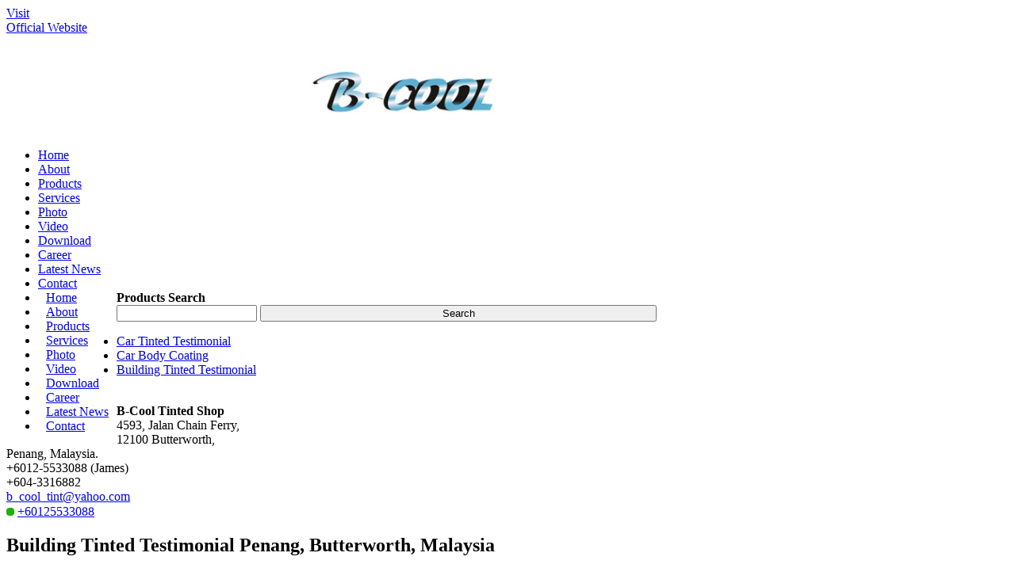

--- FILE ---
content_type: text/html
request_url: https://b-cool.n.my/index.php?ws=ourproducts&cid=192558&cat=Building-Tinted-Testimonial
body_size: 30290
content:
<!DOCTYPE html PUBLIC "-//W3C//DTD XHTML 1.0 Transitional//EN" "http://www.w3.org/TR/xhtml1/DTD/xhtml1-transitional.dtd">
<html xmlns="http://www.w3.org/1999/xhtml"><head>
<meta http-equiv="Content-Type" content="text/html; charset=gb2312" />
<meta name="format-detection" content="telephone=no">
<meta name="viewport" content="width=1000" />
<meta name="author" content="n.my" />
<title>Service Building Tinted Testimonial ~ B-Cool Tinted Shop</title>
<meta name="title" content="Service Building Tinted Testimonial ~ B-Cool Tinted Shop" />
<meta name="description" content="B-Cool Tinted Shop - Service Building Tinted Testimonial, We specialize in car tinted, building tinted and car coating service." />
<meta property="og:title" content="Service Building Tinted Testimonial ~ B-Cool Tinted Shop"/>
<meta property="og:description" content="B-Cool Tinted Shop - Service Building Tinted Testimonial, We specialize in car tinted, building tinted and car coating service."/>
<meta name="google-site-verification" content="0rhurH1Bb0M2Zyzxy4m2J0rbKCM0zezzG-cmZNov7W8" />
<meta name="y_key" content="">
<meta name="msvalidate.01" content="" />  

<link href="https://cdn1.npcdn.net/default_style/font-awesome/css/font-awesome.css" type="text/css" rel="stylesheet" />
<link href="https://cdn1.npcdn.net/default_style/font-extra/style.css?v=1766765930" type="text/css" rel="stylesheet" />
<link href="https://cdn1.npcdn.net/default_style/general_v1.css?v=1766765930" rel="stylesheet" type="text/css" media="screen" />
<link href="https://cdn1.npcdn.net/default_style/color_style.css?id=61bd5a9f9bb389ac9cbcc5d3f0eeefcc&v=1766765930" rel="stylesheet" type="text/css" media="screen" />
<link href="https://cdn1.npcdn.net/default_style/grid_system/gumby.css"  rel="stylesheet"/>
<meta property="og:image" content="https://cdn1.npcdn.net/images/1532055500newlogo.jpg"/>

<link rel="shortcut icon" href="https://cdn1.npcdn.net/images/1532055500newlogo.jpg" type="image/ico">

<meta name="robots" content="all">
<meta http-equiv="imagetoolbar" content="no">
  
<link rel="stylesheet" href="https://cdn1.npcdn.net/scripts/sweetalert2/sweetalert2.min.css">
<link href="https://cdn1.npcdn.net/np3_newpages_default/style.css?t=1766765930" rel="stylesheet" type="text/css" media="screen" /><link href="https://cdn1.npcdn.net/np3_newpages_default/banner.css?t=1498096530" rel="stylesheet" type="text/css" media="screen" />
<style type="text/css">
.light, .light > a {
  color: #000 !important;
}
.dark, .dark > a {
  color: #fff !important;
}
.float-sub li > a{
	color:#333;
}
ul.nav-menu{
	/*width:1000px;*/
}
.float-inner{
		width:1000px;
		margin: 0 auto;
}
	
ul.nav-menu > li > a > span{
	padding: 0px 10px;
}
.top-message{
		position:relative;
		left:inherit;
		right:inherit;
		font-size:16px;
}
#shopping-cart{
	position:fixed;
}
#header { 
	margin: 0; 
	width: 1000px; 
	height: 200px; 	 
}
#allbanner { 
	margin: 0; 
	width: 1000px; 
	height: 0px; 	 	
}
.content { 
	width: 1000px;
}

#main { 
	width: 1000px;
}
#main .left {  	width: 780px;  	
}
	
	
</style>


<SCRIPT LANGUAGE="JavaScript">
<!-- Begin
function viewProducts(URL) {
day = new Date();
id = day.getTime();
eval("page" + id + " = window.open(URL, '" + id + "', 'scrollbars=1,resizable=1,width=800px,height=600,left = 25,top = 25');");
}
// End -->
</script>	


<style type="text/css">
.nav ul li:hover ul{
	background:#ffffff;
}
</style>
<script src="https://cdn1.npcdn.net/scripts/jquery-3.2.1.min.js"></script>
<script src="https://code.jquery.com/jquery-migrate-3.0.0.min.js"></script>
<link rel="stylesheet" href="https://cdn1.npcdn.net/scripts/ui/jquery-ui.min.css" />
<link rel="stylesheet" href="https://cdn1.npcdn.net/scripts/ui/jquery-ui.theme.min.css" />

<!--<script type="text/javascript" src="https://cdn1.npcdn.net/scripts/fancybox3/jquery.fancybox.js"></script>
<link rel="stylesheet" type="text/css" href="https://cdn1.npcdn.net/scripts/fancybox3/jquery.fancybox.css" media="screen" />-->
<script type="text/javascript" src="https://cdn1.npcdn.net/scripts/fancybox3/3.5.7/jquery.fancybox.js"></script>
<link rel="stylesheet" type="text/css" href="https://cdn1.npcdn.net/scripts/fancybox3/3.5.7/jquery.fancybox.css" media="screen" />

<link rel="stylesheet" type="text/css" href="https://cdn1.npcdn.net/default_style/slick/slick.css"/>
<link rel="stylesheet" type="text/css" href="https://cdn1.npcdn.net/default_style/slick/slick-theme.css"/>
<script type="text/javascript" src="https://cdn1.npcdn.net/default_style/slick/slick.min.js"></script>
<!--<link rel="stylesheet" href="https://cdn1.npcdn.net/scripts/fancybox3/jquery.fancybox-thumbs.css" type="text/css" media="screen" />
<script type="text/javascript" src="https://cdn1.npcdn.net/scripts/fancybox3/jquery.fancybox-thumbs.js"></script>-->

<script src="https://cdn1.npcdn.net/scripts/qrcode/jquery.qrcode-0.12.0.min.js"></script>
<script src="https://cdn1.npcdn.net/scripts/validate.min.js"></script>

<script src="https://cdn1.npcdn.net/scripts/janimate.js"></script>
<link rel="stylesheet" type="text/css" href="https://cdn1.npcdn.net/scripts/janimate.css"/>

<link rel="stylesheet" href="https://cdn1.npcdn.net/scripts/owlcarousel2/assets/owl.carousel.min.css">
<link rel="stylesheet" href="https://cdn1.npcdn.net/scripts/owlcarousel2/assets/owl.theme.newpages.css">
<script src="https://cdn1.npcdn.net/scripts/owlcarousel2/owl.carousel.js"></script>
<script src="https://cdn1.npcdn.net/scripts/jquery.colourbrightness.min.js"></script>
<link rel="stylesheet" href="https://cdn1.npcdn.net/scripts/animate.css">
  
<script type="text/javascript" src="https://cdn1.npcdn.net/scripts/sweetalert2/sweetalert2.min.js"></script>

<style>
a.fancybox-nav { width:10%; }
a.fancybox-prev{ position:fixed; left:10px; }
a.fancybox-next{ position:fixed; right:10px; }
</style>
<!-- Google tag (gtag.js) -->
<script async src="https://www.googletagmanager.com/gtag/js?id=G-H0YBK9WVYR"></script>
<script>
  window.dataLayer = window.dataLayer || [];
  function gtag(){dataLayer.push(arguments);}
  gtag('js', new Date());

  gtag('config', 'G-H0YBK9WVYR');
</script>  
<script type="application/ld+json">
    {
      "@context" : "https://schema.org",
      "@type" : "WebSite",
      "name" : "B-Cool Tinted Shop",
      "url" : "https://b-cool.n.my"
    }
  </script>

  
</head>
<body id="body_ourproducts" class="white">
  
<a class="visit-website-label" href="http://www.b-cool.com.my" target="_blank">
  Visit<br>Official Website
</a>
<!-- Facebook Pixel Code -->
<script>
	!function(f,b,e,v,n,t,s){if(f.fbq)return;n=f.fbq=function(){n.callMethod?n.callMethod.apply(n,arguments):n.queue.push(arguments)};if(!f._fbq)f._fbq=n;n.push=n;n.loaded=!0;n.version='2.0';n.queue=[];t=b.createElement(e);t.async=!0;t.src=v;s=b.getElementsByTagName(e)[0];s.parentNode.insertBefore(t,s)}(window,document,'script','https://connect.facebook.net/en_US/fbevents.js');
	
		
	fbq('track', 'PageView');
	
		fbq('track', 'ViewContent', {
				content_name: 'serena car tinted', 
				content_ids: [5115852],
				content_category: 'Car Tinted Testimonial',				content_type: 'product'
			});
	</script>

<noscript>
	</noscript>
<!-- End Facebook Pixel Code -->
	

  
  
<div id="fb-root"></div>
<script>
  window.fbAsyncInit = function() {
    FB.init({
      appId            : '827492860680361',
      autoLogAppEvents : true,
      xfbml            : true,
      version          : 'v3.2'
    });
  };
  
  
  (function(d, s, id) {
    var js, fjs = d.getElementsByTagName(s)[0];
    if (d.getElementById(id)) return;
    js = d.createElement(s); js.id = id;
    js.src = "https://connect.facebook.net/en_US/sdk/xfbml.customerchat.js";
    fjs.parentNode.insertBefore(js, fjs);
  }(document, 'script', 'facebook-jssdk'));
</script>


	
	<div class="content header">
  	
  
    
    <!-- HEADER START --><div class="topspace" style="width:1000px"><img src="https://www.newpages.com.my/attachments/header/header727669.jpg" width="100%" /></div><div class="nav"><ul class="mainmenu" style="margin:0 auto;"><li><a class="firstchild " href="index.php" target=""><span>Home</span></a></li><li><a href="index.php?ws=pages&pages_id=9527" target=""><span>About</span></a></li><li><a href="index.php?ws=productsbycat" target=""><span>Products</span></a></li><li><a href="index.php?ws=servicesbycat" target=""><span>Services</span></a></li><li><a href="index.php?ws=photoalbum" target=""><span>Photo</span></a></li><li><a href="index.php?ws=videosbycat" target=""><span>Video</span></a></li><li><a href="index.php?ws=download" target=""><span>Download</span></a></li><li><a href="index.php?ws=career" target=""><span>Career</span></a></li><li><a href="index.php?ws=latestnews" target=""><span>Latest News</span></a></li><li><a class="lastchild " href="index.php?ws=contactus" target=""><span>Contact</span></a></li></ul></div>
<div class="float-nav"><div class="float-inner"><ul class="nav-menu" style="margin:0 auto;	float:left;"><li><a class="firstchild " href="index.php" target=""><span>Home</span></a></li><li><a class="firstchild " href="index.php?ws=pages&pages_id=9527" target=""><span>About</span></a></li><li><a class="firstchild " href="index.php?ws=productsbycat" target=""><span>Products</span></a></li><li><a class="firstchild " href="index.php?ws=servicesbycat" target=""><span>Services</span></a></li><li><a class="firstchild " href="index.php?ws=photoalbum" target=""><span>Photo</span></a></li><li><a class="firstchild " href="index.php?ws=videosbycat" target=""><span>Video</span></a></li><li><a class="firstchild " href="index.php?ws=download" target=""><span>Download</span></a></li><li><a class="firstchild " href="index.php?ws=career" target=""><span>Career</span></a></li><li><a class="firstchild " href="index.php?ws=latestnews" target=""><span>Latest News</span></a></li><li><a class="lastchild " href="index.php?ws=contactus" target=""><span>Contact</span></a></li></ul></div></div>

		<div id="main" class="clearfix">
        

<div class="right">
					
  <div id="search-box">
    <form method="get" action="index.php" class="default">                
      <strong>Products Search</strong><br />
      <input name="ws" type="hidden" value="search" />
      <input name="kw" type="text" value="" id="searchproducts">
	          <input value="Search" class="search-button" type="submit" size="30" style="width:50%">
    </form>
  </div>


            


			
		


 			

<ul class="left-maincat vertical-dropdown"><li><a href="index.php?ws=ourproducts&cid=241764&cat=Car-Tinted-Testimonial#openproducts">Car Tinted Testimonial</a></li>
<li><a href="index.php?ws=ourproducts&cid=241751&cat=Car-Body-Coating#openproducts">Car Body Coating</a></li>
<li class="selected"><a href="index.php?ws=ourproducts&cid=192558&cat=Building-Tinted-Testimonial#openproducts">Building Tinted Testimonial</a></li>
</ul>  
  
  




<br />
      <div class="text"><strong>
	  B-Cool Tinted Shop</strong><br>

		4593, Jalan Chain Ferry,<br />
12100 Butterworth,<br />
Penang, Malaysia.	<br />
<div class='contactRecordBtn' data-type='2'><span class="social-icon icon-phone"></span> +6012-5533088 (James)<br/></div><div class='contactRecordBtn' data-type='8'><span class="social-icon icon-printer"></span> +604-3316882<br/></div><div class='contactRecordBtn' data-type='2'><span class="social-icon icon-email"></span> <a href="mailto:b_cool_tint@yahoo.com">b_cool_tint@yahoo.com</a><br/></div>            <div class='contactRecordBtn' data-type='1'>
				<span class="social-icon icon-whatsapp" style="background-color: rgb(29, 176, 9); padding: 5px; display: inline-block; color: rgb(255, 255, 255); border-radius: 4px; margin-top:5px"></span> <a href="https://web.whatsapp.com/send?phone=+60125533088&text=Hi">+60125533088</a></div>
                  </div>




	

			
  
</div>			
			
<div class="left">

	   
    <div class="article">
<a name="openproducts"></a><style type="text/css">.products-listing .product-img { width:240px; height:240px; padding:5px; }</style><style>
.product-name{ width:250px }
.products-listing td{
	padding:0 5px;
}
.products-listing td:first-child{
	padding-left:0;
}
.products-listing td:last-child{
	padding-right:0;
}
</style>
<h2 class="page-title">Building Tinted Testimonial Penang, Butterworth, Malaysia</h2><div class="breadcrumb"><div class='breadcrumb'><a class="first" href="index.php?ws=category">All</a><i class="fa fa-angle-right"></i><a href="index.php?ws=ourproducts&cid=192558&cat=Building-Tinted-Testimonial#openproducts">Building Tinted Testimonial</a></div></div><table border="0" cellspacing="0" cellpadding="0" class="products-listing" width="770"><tr><td valign="top" width="256"><a href="index.php?ws=showproducts&products_id=2081975&cat=Building-Tinted-Testimonial#openproducts" class="product-img"><img src="https://cdn1.npcdn.net/image/15284529170a84ca82a99b1caab0092963744d00ab.jpg?md5id=61bd5a9f9bb389ac9cbcc5d3f0eeefcc&new_width=480&new_height=480&w=1561003655" /></a><h3 class="product-name"><a href="index.php?ws=showproducts&products_id=2081975&cat=Building-Tinted-Testimonial#openproducts">Building Tinted Testimonial</a></h3><div class="product-short-desc"></div></td><td valign="top" width="256"><a href="index.php?ws=showproducts&products_id=2081974&cat=Building-Tinted-Testimonial#openproducts" class="product-img"><img src="https://cdn1.npcdn.net/image/152845291757ce11bb21faa4dfc50f217510133368.jpg?md5id=61bd5a9f9bb389ac9cbcc5d3f0eeefcc&new_width=480&new_height=480&w=1561003655" /></a><h3 class="product-name"><a href="index.php?ws=showproducts&products_id=2081974&cat=Building-Tinted-Testimonial#openproducts">Building Tinted Testimonial</a></h3><div class="product-short-desc"></div></td><td valign="top" width="256"><a href="index.php?ws=showproducts&products_id=2081973&cat=Building-Tinted-Testimonial#openproducts" class="product-img"><img src="https://cdn1.npcdn.net/image/1528452917f246925de9adf5d9fdcc1c8a23104405.jpg?md5id=61bd5a9f9bb389ac9cbcc5d3f0eeefcc&new_width=480&new_height=480&w=1561003655" /></a><h3 class="product-name"><a href="index.php?ws=showproducts&products_id=2081973&cat=Building-Tinted-Testimonial#openproducts">Building Tinted Testimonial</a></h3><div class="product-short-desc"></div></td></tr><tr><td valign="top" width="256"><a href="index.php?ws=showproducts&products_id=2081972&cat=Building-Tinted-Testimonial#openproducts" class="product-img"><img src="https://cdn1.npcdn.net/image/1528452917c3c6fe1f06e55787094ce63160e51c6e.jpg?md5id=61bd5a9f9bb389ac9cbcc5d3f0eeefcc&new_width=480&new_height=480&w=1561003655" /></a><h3 class="product-name"><a href="index.php?ws=showproducts&products_id=2081972&cat=Building-Tinted-Testimonial#openproducts">Building Tinted Testimonial</a></h3><div class="product-short-desc"></div></td><td valign="top" width="256"><a href="index.php?ws=showproducts&products_id=2081971&cat=Building-Tinted-Testimonial#openproducts" class="product-img"><img src="https://cdn1.npcdn.net/image/152845291718ebf6e61fabe5883bad1a39711f5586.jpg?md5id=61bd5a9f9bb389ac9cbcc5d3f0eeefcc&new_width=480&new_height=480&w=1561003655" /></a><h3 class="product-name"><a href="index.php?ws=showproducts&products_id=2081971&cat=Building-Tinted-Testimonial#openproducts">Building Tinted Testimonial</a></h3><div class="product-short-desc"></div></td><td valign="top" width="256"><a href="index.php?ws=showproducts&products_id=2081970&cat=Building-Tinted-Testimonial#openproducts" class="product-img"><img src="https://cdn1.npcdn.net/image/1528452917424d7613a5fd2285a0579d81b84b68bc.jpg?md5id=61bd5a9f9bb389ac9cbcc5d3f0eeefcc&new_width=480&new_height=480&w=1561003655" /></a><h3 class="product-name"><a href="index.php?ws=showproducts&products_id=2081970&cat=Building-Tinted-Testimonial#openproducts">Building Tinted Testimonial</a></h3><div class="product-short-desc"></div></td></tr></table>
	</div>
</div>
			<br style="clear:both" />
		</div>



<div style='clear:both'></div></div>


<div class="footer full footer_style5"><div class="info">		<div class="info-inner"><div class="info-inner-left">&copy; 2016 - 2025 <strong>B-Cool Tinted Shop</strong> (PG0179365-D)<br>Visitors: 397173<br><span class="poweredby"><b>Powered by</b> <a href="http://n.my" target="_blank">N.MY</a></span></div><div class="info-inner-right"></div></div>    </div>
  </div>

<div class="my-account-list" style="width: auto">
</div>
<a href="#" id="back-to-top"><i class="fa fa-arrow-circle-up"></i></a>
<a href="https://web.whatsapp.com/send?phone=+60125533088&text=%0A%0AClick%20from: https%3A%2F%2Fb-cool.n.my%2Findex.php%3Fws%3Dourproducts%26cid%3D192558%26cat%3DBuilding-Tinted-Testimonial" id="whatsapp-float-icon" class="contactRecordBtn" data-type="1" target="_blank"><i class="fa fa-whatsapp"></i></a>


<script src="https://cdn1.npcdn.net/scripts/ui/jquery-ui.min.js"></script>
<script src="https://cdn1.npcdn.net/scripts/jquery.matchHeight-min.js"></script>
<script src="https://cdn1.npcdn.net/scripts/jquery.dotdotdot.min.js"></script>
<script type="text/javascript">
	
  if($(".left-maincat li").length){
	 $(".left-maincat li").not(".selected").colourBrightness();
  }
  if($("ul.sub > li").length){
    $("ul.sub > li").colourBrightness();
  }
  if($("ul.sub-extend > li").lenth){
    $("ul.sub-extend > li").colourBrightness();
  }
  

function continue_shopping(){
	$(".top-message").fadeOut(300);
}

function check(){
	if($(window).scrollTop() > nav_pos+20){
		$('.float-nav').css('display','block');
		$('.shopping-cart-list').css({right: "10px", top: "105px"});
			}else{
		$('.float-nav').css('display','none');
		$('.shopping-cart-list').css({right: "10px", top: "50px"});
			}
}
$(document).mouseup(function(e) 
{
    var shopping_cart_list = $('.shopping-cart-list');

    // if the target of the click isn't the container nor a descendant of the container
    if (!shopping_cart_list.is(e.target) && shopping_cart_list.has(e.target).length === 0) 
    {
        shopping_cart_list.hide();
    }
	
		var my_account_list = $('.my-account-list');
	
		if (!my_account_list.is(e.target) && my_account_list.has(e.target).length === 0) 
    {
        my_account_list.hide();
    }
});
$(document).ready(function() {	
	if($('.janimate').length > 0){
		$('.janimate').each(function(){
			$(this).addClass("hidden").viewportChecker();
		});
	}

	
	$('.float-cart, .top-total-items, #topcart, .topcart').on('click',function(){
		
		total_cart_item = parseInt($(" > span",this).html());
		
		if(total_cart_item > 0){
			$('.shopping-cart-list').load('np_ajax_cartlist.php',function(response, status, xhr){
				
				if(status != 'error'){
					if(response.length > 0){
						$(this).css('display','block');
					}else{
						$(".top-total-items > span").html('0');
						$(".float-cart > span").html('0');
						$("#topcart > span, .topcart > span").html('0');
					}
				}
			});
		}else{
			window.location = 'index.php?ws=checkout';
		}
	});
		
	$('#slider').on('contextmenu', 'img', function(e) {
    return false;
	});
	
		nav_pos = Math.ceil($(".nav").offset().top);
	check();
	$(window).scroll(check);
		
	$.get('ismobile.php?a=ajax',function(data){
		if(data == 'mobile'){
			var switchBarHeight = $("#switch-mobile").outerHeight();
			$("#switch-mobile").css('display','block');
			$("body").css('margin-bottom',switchBarHeight+'px');
		}
	});	
	
		$(".imgbtn").parent().mouseenter(function(){
		$(this).find('.menunormal').css("display","none");
		$(this).find('.menurollover').css("display","block");
	});
	$(".imgbtn").parent().mouseleave(function(){
		$(this).find('.menunormal').css("display","block");
		$(this).find('.menurollover').css("display","none");
	});
	
	/* Record Click */
	$('body').on("click", ".contactRecordBtn", function(){

		var cid		= 19218;	
		var type	= $(this).data('type');	
		
    console.log('Record = '+cid+' : '+type);
    $.post("np_contactlink_ajax.php",{
      company_id: cid,
      type:type
    },function(data){
      console.log("Return Data: "+data);
    })

	});
  
  	
	/* Shopping Cart */
	function cart(){
		var action	= $(this).attr('action');
		var withOption = $(this).attr('with-option');
		
		
		if(action == 'add'){
			var btn_w = $(this).outerWidth();
			var btn_h = $(this).outerHeight();
			var btn_offset = $(this).offset();
			var btn_x = btn_offset.left - $(window).scrollLeft();
			var btn_y = btn_offset.top - $(window).scrollTop();
			
		}
		
		var pid			= $(this).attr('pid');
		
				var oid			= pid+"-0";
		var qty	= $("#product-qty.p"+pid).val();			
				
		if(withOption == 'true'){
			oid			= $(".product-option[pid='"+pid+"']").val();
			action	= 'add';
		}
		
		product_id = oid;
				
		$.post("np_add_cart.php",{
			lang				: '',
			product_id	: product_id,
			action			: action,
			product_qty	: qty
		},function(data,status){
						
			var curPage = 'ourproducts';
			var showBar = true;
			
			var product_name	= data['product_name'];
			var product_total	= data['total_items'];
			var stock_balance = data['stock_balance'];
			var error_msg = data['error_msg'];
			
			$(".top-total-items > span").html(product_total);
			$(".float-cart > span").html(product_total);
			$("#topcart > span, .topcart > span").html(product_total);
			
			if(!product_name){
				product_name = "a product";
			}
			
			if(data['error_msg']){
				alert(data['error_msg']);
			}else{
				switch(action){
					case 'remove':
					case 'update':
					case 'clear':	
						showBar = false;
						location.reload();
					break;
					case 'add':
						if(curPage == 'checkout'){
							showBar = false;
							location.reload();
						}
						//$("#in_stock").html(stock_balance);
						//$(".stock-qty").load("np_check_stock.php",{'pid':pid});
						
						if (typeof check_stock == 'function') { 
							check_stock(oid,pid);
						}
						
						if(error_msg){
							alert(error_msg);
						}else{
														fbq('track', 'AddToCart', {
								content_name: product_name, 
								content_ids: [pid],
								content_type: 'product'
							});
							
													}
					break;
				}
			}
			
			if(product_total > 0 && showBar){
					msgbox = $(".top-message");
					
					if(msgbox.is(":hidden")){

            $("#shopping-cart").css("position","fixed");
            msgbox.slideDown({
              duration:300,
              step:function(){
                h = $("#shopping-cart").outerHeight();
                $("body").css("background-position","center "+h+"px");
                if($(".top-message").is(":visible")){
                  $("body").css("margin-top",h+"px");
                }
              },
              complete:function(){
                var hash = (window.location.hash).replace('#','');

                if(window.location.hash){
                  var pos = $("a[name*='"+hash+"']").offset();
                  $("html,body").animate({
                    scrollTop:pos.top - h
                  },1000);
                }					
              }
            });

        }
        if(action == 'add'){
						$(".message").html('You just added <strong id="add-product-name">'+product_name+'</strong>.');
						
            if($("#topcart").length){
              cart_btn = $("#topcart");
						}else if($(".top-total-items").length){
              cart_btn = $(".top-total-items");
            }else if($(".topcart").length){
							cart_btn = $(".topcart");
						}else if($(".float-cart").length){
							cart_btn = $(".float-cart");
						}else{
							cart_btn = $(".top-total-items");
						}
						
						var cart_w = cart_btn.outerWidth();
						var cart_h = cart_btn.outerHeight();
						var cart_offset = cart_btn.offset();
						var cart_x = cart_offset.left - $(window).scrollLeft();
						var cart_y = cart_offset.top - $(window).scrollTop();

						
						$("body").append('<div class="add-cart-box"></div>');
						$(".add-cart-box").width(btn_w);
						$(".add-cart-box").height(btn_h);
						$(".add-cart-box").css({"left":btn_x+"px","top":btn_y+"px"});
						$(".add-cart-box").animate({
							top:cart_y,
							left:cart_x,
							width:cart_w,
							height:cart_h
						},500,function(e){
							$(this).remove();
						});
					}else{
						$(".message strong").html(product_total);
					}
			}
		});
	}
	function numberWithCommas(x) {
		num = x.toFixed(2);
    return num.toString().replace(/\B(?=(\d{3})+(?!\d))/g, ",");
	}
	// check shopping cart
	cart();
	
	$('a.add-cart, a.update-item, a.remove-item').click(cart);
	
	
	$("a.btn-clear").click(function(e){
		$.post("np_add_cart.php",{action:'clear'},function(data,status){
			location.reload();
		});
	});
	
	// prevent "enter" submit in qty fields
	$("input[type=text]#product-qty").keypress(function(e){		
		if(e.keyCode == '13'){
			e.preventDefault();
			var item_no = $(this).attr("class");
			
			$("a[class*='update-item "+item_no+"']").trigger("click");
		}
	})
	
	// prevent number in qty fields
	$("input[type=text]#product-qty").keydown(function(e) {
			// Allow special chars + arrows 
			if (e.keyCode == 46 || e.keyCode == 8 || e.keyCode == 9 
					|| e.keyCode == 27 || e.keyCode == 13 
					|| (e.keyCode == 65 && e.ctrlKey === true) 
					|| (e.keyCode >= 35 && e.keyCode <= 39)){
							return;
			}else {
					if (e.shiftKey || (e.keyCode < 48 || e.keyCode > 57) && (e.keyCode < 96 || e.keyCode > 105 )) {
							e.preventDefault(); 
					}   
			}
	});
	
	// select payment method
	$("#payment_method").change(function(e){
		var payment_method = $(this).val();
		
		$(".payment_description").show();
		$(".payment-method-desc").hide();
		if($(".payment-method-desc").hasClass(payment_method)){
			$("."+payment_method).show();
		}else{
			$(".payment_description").hide();
		}
	});
	
	// select shipping charge
	$("#shopping_cart").on('keydown change',"#shipping_charge",function(e){
		var extra_shipping = $('option:selected', this).attr('price');
		var shipping_type	= $('option:selected', this).attr('data-type');
		
		if(extra_shipping != 'quote'){
			extra_shipping = parseFloat(extra_shipping);
		}else{
			extra_shipping = 0;
		}
		var extra_shipping_gst = parseFloat($('option:selected', this).attr('gst'));
		var summary_amount = parseFloat($("#sub-amount").attr('data'));
		var summary_gst = parseFloat($("#sub-gst").attr('data'));
    var service_tax = parseFloat($("#sub-servicetax").attr('data'));
    var sales_tax = parseFloat($("#sub-salestax").attr('data'));
		var total_amount = parseFloat($("#total-amount").attr('data'));
		var subtotal_amount = parseFloat($("#total-amount").attr('data-subtotal'));
		var currency_sign = "RM";
		
		var shipping_id = $(this).val();
		
		$('[id^="sid"]').hide();
		$("#sid"+shipping_id).css('display','block');
		
		$("#sub-amount").html(currency_sign+' '+numberWithCommas(summary_amount+extra_shipping));
		$("#sub-gst").html(currency_sign+' '+numberWithCommas(summary_gst+extra_shipping_gst));
		
				total_amount = subtotal_amount+extra_shipping;
		    
    if(service_tax > 0){
      total_amount = total_amount + service_tax;
    }
    if(sales_tax > 0){
      total_amount = total_amount + sales_tax;
    }

    $("#shipping-charge-section").hide();
		
		if(shipping_type == 'quote_shipping'){
			$("#shipping-charge").html('Pending');
      $("#shipping-price").html('Pending');
			$("#total-amount").html(currency_sign+' '+numberWithCommas(total_amount));
		}else if(!extra_shipping){
			if($(this).val() == ''){
				$("#shipping-charge").html('-');
				$("#shipping-price").html('-');
			}else{
				$("#shipping-charge").html(currency_sign+' '+numberWithCommas(extra_shipping));
				$("#shipping-price").html(currency_sign+' '+numberWithCommas(extra_shipping));
			}
			$("#total-amount").html(currency_sign+' '+numberWithCommas(total_amount));
		}else{
      $("#shipping-charge-section").show();
			$("#shipping-charge").html(currency_sign+' '+numberWithCommas(extra_shipping));
			$("#shipping-price").html(currency_sign+' '+numberWithCommas(extra_shipping));
				$("#total-amount").html(currency_sign+' '+numberWithCommas(total_amount));
				}		
	});
	/* END Shopping Cart */
		
	var news_content_w = $(".footer-section").width() - $(".news-list .news-img").outerWidth(true);
	$(".news-content .news-title").width(news_content_w);
	
	$(".news-content .news-title").dotdotdot({
		height		: 40
	});
	
	var recent_post_content_w = $(".footer-section").width() - $(".news-list .news-img").outerWidth(true);
	$(".news-content .news-title").width(recent_post_content_w);
	
	$(".news-content .news-title").dotdotdot({
		height		: 40
	});
	
	$("body").on('click touchstart','#popAlert',function(e){
		$(".btn-confirm-order").removeClass("clicked");
		$(this).remove();
		$("body").css('overflow','auto');
	});	

  $(".video-item").matchHeight();
	$(".products-listing .product-name").matchHeight();
 	$(".tag-product-body .product-name").matchHeight();
	$(".tag-product-body .product-short-desc").matchHeight();
	$(".tag-product-body .product-price-body").matchHeight();
	
	//$(".row .columns").matchHeight();
	
  $('.slider').slick();

});

	function IsEmail(email) {
		var regex = /^([a-zA-Z0-9_.+-])+\@(([a-zA-Z0-9-])+\.)+([a-zA-Z0-9]{2,4})+$/;
		return regex.test(email);
	}
	
		function popAlert(msg){
		$("body").append('<div id="popAlert"><div class="popMsg"><span class="note-warning">'+msg+'</span></div></div>');
		$("body").css('overflow','hidden');
	}

</script>

<script>
	$(function(){
    
    $("#payment_method").on('change',function(){
      if($(this).val() == 'revpay'){
        $('.payment_method').show();
      }else{
        $('.payment_method').hide();
      }
    });
    
    $("#stickysearch").on("click",function(e){
      if(!$("#stickysearchbar").hasClass("active")){
       $("#stickysearchbar").addClass("active");
      }
    });
    $(document).mouseup(function(e) {
      var obj = $("#stickysearchbar");

      if (!obj.is(e.target) && obj.has(e.target).length === 0){
       obj.removeClass("active");
      }
    });
    function backToTop(){
      var $_position = -50;
			if($(window).scrollTop() > 10){
				$_position = 30;
			}else{
				$_position = -50;
			}
			$("#back-to-top").animate({'bottom':$_position},{
				queue:false,
				duration:300
			});
    }
    
    backToTop();
		$(window).scroll(backToTop);
    
    $('#back-to-top').click(function(){
      $('html, body').animate({ scrollTop: 0 }, 'slow');
    });
	})
</script>

</body>
</html>
